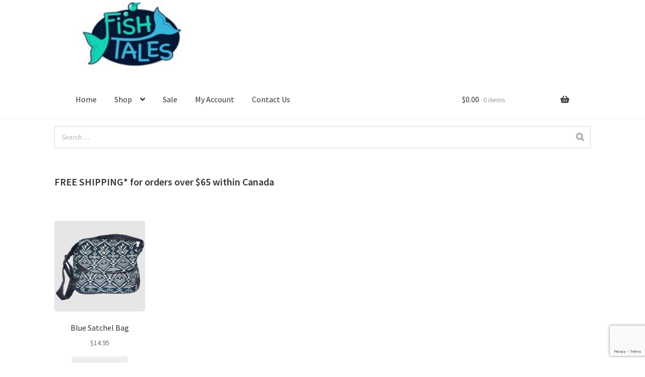

--- FILE ---
content_type: text/html; charset=utf-8
request_url: https://www.google.com/recaptcha/api2/anchor?ar=1&k=6Ldve5EUAAAAAMLnP1e8J0QDK064BB3zqMWzqmvY&co=aHR0cHM6Ly93d3cuZmlzaHRhbGVzcGVpLmNvbTo0NDM.&hl=en&v=PoyoqOPhxBO7pBk68S4YbpHZ&size=invisible&anchor-ms=20000&execute-ms=30000&cb=bg5x7dfbckh7
body_size: 48492
content:
<!DOCTYPE HTML><html dir="ltr" lang="en"><head><meta http-equiv="Content-Type" content="text/html; charset=UTF-8">
<meta http-equiv="X-UA-Compatible" content="IE=edge">
<title>reCAPTCHA</title>
<style type="text/css">
/* cyrillic-ext */
@font-face {
  font-family: 'Roboto';
  font-style: normal;
  font-weight: 400;
  font-stretch: 100%;
  src: url(//fonts.gstatic.com/s/roboto/v48/KFO7CnqEu92Fr1ME7kSn66aGLdTylUAMa3GUBHMdazTgWw.woff2) format('woff2');
  unicode-range: U+0460-052F, U+1C80-1C8A, U+20B4, U+2DE0-2DFF, U+A640-A69F, U+FE2E-FE2F;
}
/* cyrillic */
@font-face {
  font-family: 'Roboto';
  font-style: normal;
  font-weight: 400;
  font-stretch: 100%;
  src: url(//fonts.gstatic.com/s/roboto/v48/KFO7CnqEu92Fr1ME7kSn66aGLdTylUAMa3iUBHMdazTgWw.woff2) format('woff2');
  unicode-range: U+0301, U+0400-045F, U+0490-0491, U+04B0-04B1, U+2116;
}
/* greek-ext */
@font-face {
  font-family: 'Roboto';
  font-style: normal;
  font-weight: 400;
  font-stretch: 100%;
  src: url(//fonts.gstatic.com/s/roboto/v48/KFO7CnqEu92Fr1ME7kSn66aGLdTylUAMa3CUBHMdazTgWw.woff2) format('woff2');
  unicode-range: U+1F00-1FFF;
}
/* greek */
@font-face {
  font-family: 'Roboto';
  font-style: normal;
  font-weight: 400;
  font-stretch: 100%;
  src: url(//fonts.gstatic.com/s/roboto/v48/KFO7CnqEu92Fr1ME7kSn66aGLdTylUAMa3-UBHMdazTgWw.woff2) format('woff2');
  unicode-range: U+0370-0377, U+037A-037F, U+0384-038A, U+038C, U+038E-03A1, U+03A3-03FF;
}
/* math */
@font-face {
  font-family: 'Roboto';
  font-style: normal;
  font-weight: 400;
  font-stretch: 100%;
  src: url(//fonts.gstatic.com/s/roboto/v48/KFO7CnqEu92Fr1ME7kSn66aGLdTylUAMawCUBHMdazTgWw.woff2) format('woff2');
  unicode-range: U+0302-0303, U+0305, U+0307-0308, U+0310, U+0312, U+0315, U+031A, U+0326-0327, U+032C, U+032F-0330, U+0332-0333, U+0338, U+033A, U+0346, U+034D, U+0391-03A1, U+03A3-03A9, U+03B1-03C9, U+03D1, U+03D5-03D6, U+03F0-03F1, U+03F4-03F5, U+2016-2017, U+2034-2038, U+203C, U+2040, U+2043, U+2047, U+2050, U+2057, U+205F, U+2070-2071, U+2074-208E, U+2090-209C, U+20D0-20DC, U+20E1, U+20E5-20EF, U+2100-2112, U+2114-2115, U+2117-2121, U+2123-214F, U+2190, U+2192, U+2194-21AE, U+21B0-21E5, U+21F1-21F2, U+21F4-2211, U+2213-2214, U+2216-22FF, U+2308-230B, U+2310, U+2319, U+231C-2321, U+2336-237A, U+237C, U+2395, U+239B-23B7, U+23D0, U+23DC-23E1, U+2474-2475, U+25AF, U+25B3, U+25B7, U+25BD, U+25C1, U+25CA, U+25CC, U+25FB, U+266D-266F, U+27C0-27FF, U+2900-2AFF, U+2B0E-2B11, U+2B30-2B4C, U+2BFE, U+3030, U+FF5B, U+FF5D, U+1D400-1D7FF, U+1EE00-1EEFF;
}
/* symbols */
@font-face {
  font-family: 'Roboto';
  font-style: normal;
  font-weight: 400;
  font-stretch: 100%;
  src: url(//fonts.gstatic.com/s/roboto/v48/KFO7CnqEu92Fr1ME7kSn66aGLdTylUAMaxKUBHMdazTgWw.woff2) format('woff2');
  unicode-range: U+0001-000C, U+000E-001F, U+007F-009F, U+20DD-20E0, U+20E2-20E4, U+2150-218F, U+2190, U+2192, U+2194-2199, U+21AF, U+21E6-21F0, U+21F3, U+2218-2219, U+2299, U+22C4-22C6, U+2300-243F, U+2440-244A, U+2460-24FF, U+25A0-27BF, U+2800-28FF, U+2921-2922, U+2981, U+29BF, U+29EB, U+2B00-2BFF, U+4DC0-4DFF, U+FFF9-FFFB, U+10140-1018E, U+10190-1019C, U+101A0, U+101D0-101FD, U+102E0-102FB, U+10E60-10E7E, U+1D2C0-1D2D3, U+1D2E0-1D37F, U+1F000-1F0FF, U+1F100-1F1AD, U+1F1E6-1F1FF, U+1F30D-1F30F, U+1F315, U+1F31C, U+1F31E, U+1F320-1F32C, U+1F336, U+1F378, U+1F37D, U+1F382, U+1F393-1F39F, U+1F3A7-1F3A8, U+1F3AC-1F3AF, U+1F3C2, U+1F3C4-1F3C6, U+1F3CA-1F3CE, U+1F3D4-1F3E0, U+1F3ED, U+1F3F1-1F3F3, U+1F3F5-1F3F7, U+1F408, U+1F415, U+1F41F, U+1F426, U+1F43F, U+1F441-1F442, U+1F444, U+1F446-1F449, U+1F44C-1F44E, U+1F453, U+1F46A, U+1F47D, U+1F4A3, U+1F4B0, U+1F4B3, U+1F4B9, U+1F4BB, U+1F4BF, U+1F4C8-1F4CB, U+1F4D6, U+1F4DA, U+1F4DF, U+1F4E3-1F4E6, U+1F4EA-1F4ED, U+1F4F7, U+1F4F9-1F4FB, U+1F4FD-1F4FE, U+1F503, U+1F507-1F50B, U+1F50D, U+1F512-1F513, U+1F53E-1F54A, U+1F54F-1F5FA, U+1F610, U+1F650-1F67F, U+1F687, U+1F68D, U+1F691, U+1F694, U+1F698, U+1F6AD, U+1F6B2, U+1F6B9-1F6BA, U+1F6BC, U+1F6C6-1F6CF, U+1F6D3-1F6D7, U+1F6E0-1F6EA, U+1F6F0-1F6F3, U+1F6F7-1F6FC, U+1F700-1F7FF, U+1F800-1F80B, U+1F810-1F847, U+1F850-1F859, U+1F860-1F887, U+1F890-1F8AD, U+1F8B0-1F8BB, U+1F8C0-1F8C1, U+1F900-1F90B, U+1F93B, U+1F946, U+1F984, U+1F996, U+1F9E9, U+1FA00-1FA6F, U+1FA70-1FA7C, U+1FA80-1FA89, U+1FA8F-1FAC6, U+1FACE-1FADC, U+1FADF-1FAE9, U+1FAF0-1FAF8, U+1FB00-1FBFF;
}
/* vietnamese */
@font-face {
  font-family: 'Roboto';
  font-style: normal;
  font-weight: 400;
  font-stretch: 100%;
  src: url(//fonts.gstatic.com/s/roboto/v48/KFO7CnqEu92Fr1ME7kSn66aGLdTylUAMa3OUBHMdazTgWw.woff2) format('woff2');
  unicode-range: U+0102-0103, U+0110-0111, U+0128-0129, U+0168-0169, U+01A0-01A1, U+01AF-01B0, U+0300-0301, U+0303-0304, U+0308-0309, U+0323, U+0329, U+1EA0-1EF9, U+20AB;
}
/* latin-ext */
@font-face {
  font-family: 'Roboto';
  font-style: normal;
  font-weight: 400;
  font-stretch: 100%;
  src: url(//fonts.gstatic.com/s/roboto/v48/KFO7CnqEu92Fr1ME7kSn66aGLdTylUAMa3KUBHMdazTgWw.woff2) format('woff2');
  unicode-range: U+0100-02BA, U+02BD-02C5, U+02C7-02CC, U+02CE-02D7, U+02DD-02FF, U+0304, U+0308, U+0329, U+1D00-1DBF, U+1E00-1E9F, U+1EF2-1EFF, U+2020, U+20A0-20AB, U+20AD-20C0, U+2113, U+2C60-2C7F, U+A720-A7FF;
}
/* latin */
@font-face {
  font-family: 'Roboto';
  font-style: normal;
  font-weight: 400;
  font-stretch: 100%;
  src: url(//fonts.gstatic.com/s/roboto/v48/KFO7CnqEu92Fr1ME7kSn66aGLdTylUAMa3yUBHMdazQ.woff2) format('woff2');
  unicode-range: U+0000-00FF, U+0131, U+0152-0153, U+02BB-02BC, U+02C6, U+02DA, U+02DC, U+0304, U+0308, U+0329, U+2000-206F, U+20AC, U+2122, U+2191, U+2193, U+2212, U+2215, U+FEFF, U+FFFD;
}
/* cyrillic-ext */
@font-face {
  font-family: 'Roboto';
  font-style: normal;
  font-weight: 500;
  font-stretch: 100%;
  src: url(//fonts.gstatic.com/s/roboto/v48/KFO7CnqEu92Fr1ME7kSn66aGLdTylUAMa3GUBHMdazTgWw.woff2) format('woff2');
  unicode-range: U+0460-052F, U+1C80-1C8A, U+20B4, U+2DE0-2DFF, U+A640-A69F, U+FE2E-FE2F;
}
/* cyrillic */
@font-face {
  font-family: 'Roboto';
  font-style: normal;
  font-weight: 500;
  font-stretch: 100%;
  src: url(//fonts.gstatic.com/s/roboto/v48/KFO7CnqEu92Fr1ME7kSn66aGLdTylUAMa3iUBHMdazTgWw.woff2) format('woff2');
  unicode-range: U+0301, U+0400-045F, U+0490-0491, U+04B0-04B1, U+2116;
}
/* greek-ext */
@font-face {
  font-family: 'Roboto';
  font-style: normal;
  font-weight: 500;
  font-stretch: 100%;
  src: url(//fonts.gstatic.com/s/roboto/v48/KFO7CnqEu92Fr1ME7kSn66aGLdTylUAMa3CUBHMdazTgWw.woff2) format('woff2');
  unicode-range: U+1F00-1FFF;
}
/* greek */
@font-face {
  font-family: 'Roboto';
  font-style: normal;
  font-weight: 500;
  font-stretch: 100%;
  src: url(//fonts.gstatic.com/s/roboto/v48/KFO7CnqEu92Fr1ME7kSn66aGLdTylUAMa3-UBHMdazTgWw.woff2) format('woff2');
  unicode-range: U+0370-0377, U+037A-037F, U+0384-038A, U+038C, U+038E-03A1, U+03A3-03FF;
}
/* math */
@font-face {
  font-family: 'Roboto';
  font-style: normal;
  font-weight: 500;
  font-stretch: 100%;
  src: url(//fonts.gstatic.com/s/roboto/v48/KFO7CnqEu92Fr1ME7kSn66aGLdTylUAMawCUBHMdazTgWw.woff2) format('woff2');
  unicode-range: U+0302-0303, U+0305, U+0307-0308, U+0310, U+0312, U+0315, U+031A, U+0326-0327, U+032C, U+032F-0330, U+0332-0333, U+0338, U+033A, U+0346, U+034D, U+0391-03A1, U+03A3-03A9, U+03B1-03C9, U+03D1, U+03D5-03D6, U+03F0-03F1, U+03F4-03F5, U+2016-2017, U+2034-2038, U+203C, U+2040, U+2043, U+2047, U+2050, U+2057, U+205F, U+2070-2071, U+2074-208E, U+2090-209C, U+20D0-20DC, U+20E1, U+20E5-20EF, U+2100-2112, U+2114-2115, U+2117-2121, U+2123-214F, U+2190, U+2192, U+2194-21AE, U+21B0-21E5, U+21F1-21F2, U+21F4-2211, U+2213-2214, U+2216-22FF, U+2308-230B, U+2310, U+2319, U+231C-2321, U+2336-237A, U+237C, U+2395, U+239B-23B7, U+23D0, U+23DC-23E1, U+2474-2475, U+25AF, U+25B3, U+25B7, U+25BD, U+25C1, U+25CA, U+25CC, U+25FB, U+266D-266F, U+27C0-27FF, U+2900-2AFF, U+2B0E-2B11, U+2B30-2B4C, U+2BFE, U+3030, U+FF5B, U+FF5D, U+1D400-1D7FF, U+1EE00-1EEFF;
}
/* symbols */
@font-face {
  font-family: 'Roboto';
  font-style: normal;
  font-weight: 500;
  font-stretch: 100%;
  src: url(//fonts.gstatic.com/s/roboto/v48/KFO7CnqEu92Fr1ME7kSn66aGLdTylUAMaxKUBHMdazTgWw.woff2) format('woff2');
  unicode-range: U+0001-000C, U+000E-001F, U+007F-009F, U+20DD-20E0, U+20E2-20E4, U+2150-218F, U+2190, U+2192, U+2194-2199, U+21AF, U+21E6-21F0, U+21F3, U+2218-2219, U+2299, U+22C4-22C6, U+2300-243F, U+2440-244A, U+2460-24FF, U+25A0-27BF, U+2800-28FF, U+2921-2922, U+2981, U+29BF, U+29EB, U+2B00-2BFF, U+4DC0-4DFF, U+FFF9-FFFB, U+10140-1018E, U+10190-1019C, U+101A0, U+101D0-101FD, U+102E0-102FB, U+10E60-10E7E, U+1D2C0-1D2D3, U+1D2E0-1D37F, U+1F000-1F0FF, U+1F100-1F1AD, U+1F1E6-1F1FF, U+1F30D-1F30F, U+1F315, U+1F31C, U+1F31E, U+1F320-1F32C, U+1F336, U+1F378, U+1F37D, U+1F382, U+1F393-1F39F, U+1F3A7-1F3A8, U+1F3AC-1F3AF, U+1F3C2, U+1F3C4-1F3C6, U+1F3CA-1F3CE, U+1F3D4-1F3E0, U+1F3ED, U+1F3F1-1F3F3, U+1F3F5-1F3F7, U+1F408, U+1F415, U+1F41F, U+1F426, U+1F43F, U+1F441-1F442, U+1F444, U+1F446-1F449, U+1F44C-1F44E, U+1F453, U+1F46A, U+1F47D, U+1F4A3, U+1F4B0, U+1F4B3, U+1F4B9, U+1F4BB, U+1F4BF, U+1F4C8-1F4CB, U+1F4D6, U+1F4DA, U+1F4DF, U+1F4E3-1F4E6, U+1F4EA-1F4ED, U+1F4F7, U+1F4F9-1F4FB, U+1F4FD-1F4FE, U+1F503, U+1F507-1F50B, U+1F50D, U+1F512-1F513, U+1F53E-1F54A, U+1F54F-1F5FA, U+1F610, U+1F650-1F67F, U+1F687, U+1F68D, U+1F691, U+1F694, U+1F698, U+1F6AD, U+1F6B2, U+1F6B9-1F6BA, U+1F6BC, U+1F6C6-1F6CF, U+1F6D3-1F6D7, U+1F6E0-1F6EA, U+1F6F0-1F6F3, U+1F6F7-1F6FC, U+1F700-1F7FF, U+1F800-1F80B, U+1F810-1F847, U+1F850-1F859, U+1F860-1F887, U+1F890-1F8AD, U+1F8B0-1F8BB, U+1F8C0-1F8C1, U+1F900-1F90B, U+1F93B, U+1F946, U+1F984, U+1F996, U+1F9E9, U+1FA00-1FA6F, U+1FA70-1FA7C, U+1FA80-1FA89, U+1FA8F-1FAC6, U+1FACE-1FADC, U+1FADF-1FAE9, U+1FAF0-1FAF8, U+1FB00-1FBFF;
}
/* vietnamese */
@font-face {
  font-family: 'Roboto';
  font-style: normal;
  font-weight: 500;
  font-stretch: 100%;
  src: url(//fonts.gstatic.com/s/roboto/v48/KFO7CnqEu92Fr1ME7kSn66aGLdTylUAMa3OUBHMdazTgWw.woff2) format('woff2');
  unicode-range: U+0102-0103, U+0110-0111, U+0128-0129, U+0168-0169, U+01A0-01A1, U+01AF-01B0, U+0300-0301, U+0303-0304, U+0308-0309, U+0323, U+0329, U+1EA0-1EF9, U+20AB;
}
/* latin-ext */
@font-face {
  font-family: 'Roboto';
  font-style: normal;
  font-weight: 500;
  font-stretch: 100%;
  src: url(//fonts.gstatic.com/s/roboto/v48/KFO7CnqEu92Fr1ME7kSn66aGLdTylUAMa3KUBHMdazTgWw.woff2) format('woff2');
  unicode-range: U+0100-02BA, U+02BD-02C5, U+02C7-02CC, U+02CE-02D7, U+02DD-02FF, U+0304, U+0308, U+0329, U+1D00-1DBF, U+1E00-1E9F, U+1EF2-1EFF, U+2020, U+20A0-20AB, U+20AD-20C0, U+2113, U+2C60-2C7F, U+A720-A7FF;
}
/* latin */
@font-face {
  font-family: 'Roboto';
  font-style: normal;
  font-weight: 500;
  font-stretch: 100%;
  src: url(//fonts.gstatic.com/s/roboto/v48/KFO7CnqEu92Fr1ME7kSn66aGLdTylUAMa3yUBHMdazQ.woff2) format('woff2');
  unicode-range: U+0000-00FF, U+0131, U+0152-0153, U+02BB-02BC, U+02C6, U+02DA, U+02DC, U+0304, U+0308, U+0329, U+2000-206F, U+20AC, U+2122, U+2191, U+2193, U+2212, U+2215, U+FEFF, U+FFFD;
}
/* cyrillic-ext */
@font-face {
  font-family: 'Roboto';
  font-style: normal;
  font-weight: 900;
  font-stretch: 100%;
  src: url(//fonts.gstatic.com/s/roboto/v48/KFO7CnqEu92Fr1ME7kSn66aGLdTylUAMa3GUBHMdazTgWw.woff2) format('woff2');
  unicode-range: U+0460-052F, U+1C80-1C8A, U+20B4, U+2DE0-2DFF, U+A640-A69F, U+FE2E-FE2F;
}
/* cyrillic */
@font-face {
  font-family: 'Roboto';
  font-style: normal;
  font-weight: 900;
  font-stretch: 100%;
  src: url(//fonts.gstatic.com/s/roboto/v48/KFO7CnqEu92Fr1ME7kSn66aGLdTylUAMa3iUBHMdazTgWw.woff2) format('woff2');
  unicode-range: U+0301, U+0400-045F, U+0490-0491, U+04B0-04B1, U+2116;
}
/* greek-ext */
@font-face {
  font-family: 'Roboto';
  font-style: normal;
  font-weight: 900;
  font-stretch: 100%;
  src: url(//fonts.gstatic.com/s/roboto/v48/KFO7CnqEu92Fr1ME7kSn66aGLdTylUAMa3CUBHMdazTgWw.woff2) format('woff2');
  unicode-range: U+1F00-1FFF;
}
/* greek */
@font-face {
  font-family: 'Roboto';
  font-style: normal;
  font-weight: 900;
  font-stretch: 100%;
  src: url(//fonts.gstatic.com/s/roboto/v48/KFO7CnqEu92Fr1ME7kSn66aGLdTylUAMa3-UBHMdazTgWw.woff2) format('woff2');
  unicode-range: U+0370-0377, U+037A-037F, U+0384-038A, U+038C, U+038E-03A1, U+03A3-03FF;
}
/* math */
@font-face {
  font-family: 'Roboto';
  font-style: normal;
  font-weight: 900;
  font-stretch: 100%;
  src: url(//fonts.gstatic.com/s/roboto/v48/KFO7CnqEu92Fr1ME7kSn66aGLdTylUAMawCUBHMdazTgWw.woff2) format('woff2');
  unicode-range: U+0302-0303, U+0305, U+0307-0308, U+0310, U+0312, U+0315, U+031A, U+0326-0327, U+032C, U+032F-0330, U+0332-0333, U+0338, U+033A, U+0346, U+034D, U+0391-03A1, U+03A3-03A9, U+03B1-03C9, U+03D1, U+03D5-03D6, U+03F0-03F1, U+03F4-03F5, U+2016-2017, U+2034-2038, U+203C, U+2040, U+2043, U+2047, U+2050, U+2057, U+205F, U+2070-2071, U+2074-208E, U+2090-209C, U+20D0-20DC, U+20E1, U+20E5-20EF, U+2100-2112, U+2114-2115, U+2117-2121, U+2123-214F, U+2190, U+2192, U+2194-21AE, U+21B0-21E5, U+21F1-21F2, U+21F4-2211, U+2213-2214, U+2216-22FF, U+2308-230B, U+2310, U+2319, U+231C-2321, U+2336-237A, U+237C, U+2395, U+239B-23B7, U+23D0, U+23DC-23E1, U+2474-2475, U+25AF, U+25B3, U+25B7, U+25BD, U+25C1, U+25CA, U+25CC, U+25FB, U+266D-266F, U+27C0-27FF, U+2900-2AFF, U+2B0E-2B11, U+2B30-2B4C, U+2BFE, U+3030, U+FF5B, U+FF5D, U+1D400-1D7FF, U+1EE00-1EEFF;
}
/* symbols */
@font-face {
  font-family: 'Roboto';
  font-style: normal;
  font-weight: 900;
  font-stretch: 100%;
  src: url(//fonts.gstatic.com/s/roboto/v48/KFO7CnqEu92Fr1ME7kSn66aGLdTylUAMaxKUBHMdazTgWw.woff2) format('woff2');
  unicode-range: U+0001-000C, U+000E-001F, U+007F-009F, U+20DD-20E0, U+20E2-20E4, U+2150-218F, U+2190, U+2192, U+2194-2199, U+21AF, U+21E6-21F0, U+21F3, U+2218-2219, U+2299, U+22C4-22C6, U+2300-243F, U+2440-244A, U+2460-24FF, U+25A0-27BF, U+2800-28FF, U+2921-2922, U+2981, U+29BF, U+29EB, U+2B00-2BFF, U+4DC0-4DFF, U+FFF9-FFFB, U+10140-1018E, U+10190-1019C, U+101A0, U+101D0-101FD, U+102E0-102FB, U+10E60-10E7E, U+1D2C0-1D2D3, U+1D2E0-1D37F, U+1F000-1F0FF, U+1F100-1F1AD, U+1F1E6-1F1FF, U+1F30D-1F30F, U+1F315, U+1F31C, U+1F31E, U+1F320-1F32C, U+1F336, U+1F378, U+1F37D, U+1F382, U+1F393-1F39F, U+1F3A7-1F3A8, U+1F3AC-1F3AF, U+1F3C2, U+1F3C4-1F3C6, U+1F3CA-1F3CE, U+1F3D4-1F3E0, U+1F3ED, U+1F3F1-1F3F3, U+1F3F5-1F3F7, U+1F408, U+1F415, U+1F41F, U+1F426, U+1F43F, U+1F441-1F442, U+1F444, U+1F446-1F449, U+1F44C-1F44E, U+1F453, U+1F46A, U+1F47D, U+1F4A3, U+1F4B0, U+1F4B3, U+1F4B9, U+1F4BB, U+1F4BF, U+1F4C8-1F4CB, U+1F4D6, U+1F4DA, U+1F4DF, U+1F4E3-1F4E6, U+1F4EA-1F4ED, U+1F4F7, U+1F4F9-1F4FB, U+1F4FD-1F4FE, U+1F503, U+1F507-1F50B, U+1F50D, U+1F512-1F513, U+1F53E-1F54A, U+1F54F-1F5FA, U+1F610, U+1F650-1F67F, U+1F687, U+1F68D, U+1F691, U+1F694, U+1F698, U+1F6AD, U+1F6B2, U+1F6B9-1F6BA, U+1F6BC, U+1F6C6-1F6CF, U+1F6D3-1F6D7, U+1F6E0-1F6EA, U+1F6F0-1F6F3, U+1F6F7-1F6FC, U+1F700-1F7FF, U+1F800-1F80B, U+1F810-1F847, U+1F850-1F859, U+1F860-1F887, U+1F890-1F8AD, U+1F8B0-1F8BB, U+1F8C0-1F8C1, U+1F900-1F90B, U+1F93B, U+1F946, U+1F984, U+1F996, U+1F9E9, U+1FA00-1FA6F, U+1FA70-1FA7C, U+1FA80-1FA89, U+1FA8F-1FAC6, U+1FACE-1FADC, U+1FADF-1FAE9, U+1FAF0-1FAF8, U+1FB00-1FBFF;
}
/* vietnamese */
@font-face {
  font-family: 'Roboto';
  font-style: normal;
  font-weight: 900;
  font-stretch: 100%;
  src: url(//fonts.gstatic.com/s/roboto/v48/KFO7CnqEu92Fr1ME7kSn66aGLdTylUAMa3OUBHMdazTgWw.woff2) format('woff2');
  unicode-range: U+0102-0103, U+0110-0111, U+0128-0129, U+0168-0169, U+01A0-01A1, U+01AF-01B0, U+0300-0301, U+0303-0304, U+0308-0309, U+0323, U+0329, U+1EA0-1EF9, U+20AB;
}
/* latin-ext */
@font-face {
  font-family: 'Roboto';
  font-style: normal;
  font-weight: 900;
  font-stretch: 100%;
  src: url(//fonts.gstatic.com/s/roboto/v48/KFO7CnqEu92Fr1ME7kSn66aGLdTylUAMa3KUBHMdazTgWw.woff2) format('woff2');
  unicode-range: U+0100-02BA, U+02BD-02C5, U+02C7-02CC, U+02CE-02D7, U+02DD-02FF, U+0304, U+0308, U+0329, U+1D00-1DBF, U+1E00-1E9F, U+1EF2-1EFF, U+2020, U+20A0-20AB, U+20AD-20C0, U+2113, U+2C60-2C7F, U+A720-A7FF;
}
/* latin */
@font-face {
  font-family: 'Roboto';
  font-style: normal;
  font-weight: 900;
  font-stretch: 100%;
  src: url(//fonts.gstatic.com/s/roboto/v48/KFO7CnqEu92Fr1ME7kSn66aGLdTylUAMa3yUBHMdazQ.woff2) format('woff2');
  unicode-range: U+0000-00FF, U+0131, U+0152-0153, U+02BB-02BC, U+02C6, U+02DA, U+02DC, U+0304, U+0308, U+0329, U+2000-206F, U+20AC, U+2122, U+2191, U+2193, U+2212, U+2215, U+FEFF, U+FFFD;
}

</style>
<link rel="stylesheet" type="text/css" href="https://www.gstatic.com/recaptcha/releases/PoyoqOPhxBO7pBk68S4YbpHZ/styles__ltr.css">
<script nonce="BngNW16CsBACqG2IqCHE6A" type="text/javascript">window['__recaptcha_api'] = 'https://www.google.com/recaptcha/api2/';</script>
<script type="text/javascript" src="https://www.gstatic.com/recaptcha/releases/PoyoqOPhxBO7pBk68S4YbpHZ/recaptcha__en.js" nonce="BngNW16CsBACqG2IqCHE6A">
      
    </script></head>
<body><div id="rc-anchor-alert" class="rc-anchor-alert"></div>
<input type="hidden" id="recaptcha-token" value="[base64]">
<script type="text/javascript" nonce="BngNW16CsBACqG2IqCHE6A">
      recaptcha.anchor.Main.init("[\x22ainput\x22,[\x22bgdata\x22,\x22\x22,\[base64]/[base64]/[base64]/[base64]/[base64]/UltsKytdPUU6KEU8MjA0OD9SW2wrK109RT4+NnwxOTI6KChFJjY0NTEyKT09NTUyOTYmJk0rMTxjLmxlbmd0aCYmKGMuY2hhckNvZGVBdChNKzEpJjY0NTEyKT09NTYzMjA/[base64]/[base64]/[base64]/[base64]/[base64]/[base64]/[base64]\x22,\[base64]\x22,\x22R3/CuMKmJ8KLfsKiOk4UwopDw7ocS8OJwpbCssOqwpd/[base64]/DqMOnwqJXw6rCjcOMwoFZwqpHwq8hwoYFw5rDjsKXfC7DoC7CkwXCq8OSdMOcQ8KFBMOLecOGDsKPJBhzSg/[base64]/Dr8OuVBHCnG/DsWIIwrUAZVV+JRHDnWPCs8OJBT9Bw7Uowo17w5LDn8Kkw5k6BsKYw7pRwoAHwrnCshHDu33CucK2w6XDv17CusOawp7CrwfChsOjdcKoLw7CoA7CkVfDoMO2NFR8woXDqcO6w6VoSANLwo3Dq3fDuMK9ZTTCtsOIw7DCtsKlwo/CnsKrwrgswrvCrHjCiD3CrWLDs8K+ODDDpsK9CsOVZMOgG29Bw4LCnUvDnhMBw7PCjMOmwpVrCcK8LwhxHMK8w5AawqfClsOfDMKXcTN7wr/Du1zDiko4IhPDjMOIwptbw4Bcwo3CkmnCucOtW8OSwq4ZNsOnDMKmw5TDpWE2KsODQ3zCjhHDpQseXMOiw5XDmH8iecKewr9AG8OMXBjCh8K6IsKncMOOCyjCqsOTC8OsI0cQaEzDjMKML8KpwqlpA1t4w5UNa8KNw7/DpcOkNsKdwqZ7U0/DokLCiUtdIMKOMcOdw7vDvjvDpsKsAcOACEDCrcODCXoueDDCuwXCisOgw6TDkzbDl2RLw4x6RjI9AmBSacK7worDkA/CgjbDpMOGw6c9wrpvwp49X8K7YcOUw49/DR8DfF7DsX4FbsOYwrZDwr/Ck8O3SsKdwr/Cs8ORwoPCncO1PsKJwopqTMOJwqDCjsOwwrDDlMO3w6s2LsK6bsOEw67DocKPw5l5wrjDgMO7Yz48ExRiw7Z/fUYNw7g9w40US0nCjMKzw7JPwrVBSg3CnMOAQwbCgwIKwpfChMK7fQjDszoAwpzDgcK5w4zDrMKcwo8Cwr9DBkQFE8Omw7vDnC7Cj2NzXTPDqsOgfsOCwr7Ds8KEw7TCqMKLw6LCiQBiwoFGD8KUSsOEw5fCi2AFwq8ZTMK0J8O/w4HDmMOawqNyYMKiwqcuDsKfWAhcw6TCg8OMwpHDvyYCYw5CXMKuwq/DiBtsw5ExacOmwp1+TMKXw7/DlXdLwpQcwp9cwrlkwqjCnHfCuMKMUS7CjXnDmcOnDUrCuMK4TybCp8Koalggw4zCnkLDk8OoS8KSHBnCkcKyw6HDjcKFwpnDoHQzS1RkXMKUFF9/wqpgYcO1wqVNAlpGw73CgDEBPQ5wwq3ChMKtRMOFw7B+w6tAw6kJwpTDpFxMCxF9BRt6GlnCp8KzTjQXPEnDlFjDoC3DtsO9BXFlFmgNQcK3wo/DmGgXZTAZw4/CiMOzCsOBw4g8WsONBXQ4FWjChsKBJDjCtwl+FMKIw7zCpcKEPMKrK8OoKSXDgsOWwoPDqi/DqkFtUMKsw7/DhcOnw4hxw7Aow6PCrGTDuhgqDMOnwobCkMKlKCdRRcKYw6h/woHDlnHChcKEYEkiw6Rjw6pTQcKCQi45ScOfecO5w5XCoBtPwp19wo7DoT9Jwq9/w5XDl8KFT8K5w63DhgBKw5BmBBoPw63DicKXw4LDk8KFAmDDvk7Cu8K5SjhnGk/DgcKACsO0UQ5SGwQyJ3LDtsOMKEsPCXdLwqfDpxHCvMKFw5JIw5HCvkcJwrwRwopSUn7DtsK9MMO1wrjDhMOYecO8csO1MRE4YS1jPj1Uwr7Cml7CklgINw/DocKlYUHDrMOYcWnClwl8SMKIQxDDqsKRwqjDn1oTZcK+dsOjwo8/w7bCtsOOQhU/wqTCk8ODwrYhQHTClcKIw75Sw5HDkcOfesKTSAB8w7vCo8OWw5YjwpPCnwjCgU1TdMKqw7YOHHo/[base64]/CsjbDgA7DrXErw6p/bD8yUMKldMKCCC9/AjpTAsOJwp/DuxXDssOlw6DDlVTCqcKUwpscEWPChMKUD8KufkJ/w5ZxwqfCkMOZwpbCvMKGwqAOWsKbwqBDd8OGZFpTT23DrVvCrT3Dj8KrwqLCqMKZwqHCrQVOHsOYaynCtsKEwpN5BWjDrx/Dl0LDo8KKwqTDgcOfw5A+EGfCsh3CpWMjLsKiwqbDtAXCoGXCl0FnEsOIwp5xLHZTMsOrwqk0w5bDtcOFw6ZwwrzDlCg5wrrChwnCvcKhwq1NYkDDvDPDtFDChDzDmMOWwp55wrjCr2BZEsK5cSfDvRt/PwHCrAvDmcOLw6bCpMOtw4HDoC/CvEAOecOEwo7CjcOQQMKkw7sowq7CvcKdwqV9wpYOw4J+AcOTwpJzVMO3wq4+w5tFIcKLw6puw57DvAxFwqXDk8Krc3nClQRuKTbCgMOzbcO/w6zCn8Olwrc1L3LDsMOWw6LCm8KEVMKhCXTCrXJWw6U1wo/Cq8OOwq/Dp8KOecOlwr1UwpQtw5XCgsOeRVV0TXRcwoNrwogZwrfCuMKMw4/Dlg/DoHHDtcKYCALCk8OQRcOMJ8KjQMK9RnvDvMOfw5ESwrXCgElHND7CkcKIwr4Fa8KxVmTCjBrDpV8zwox6SDV7wrUpUsO1G3jCqTvCjMO/[base64]/Du8KuAjLDpcO4LcKvwo7CvzrCt8O1A8O1HUPCnGtmwoHDm8KjZsKLwqzClMOdw7nDuQJUw4PCiT8OwrBRwq8VwonCn8OzJj/DkQt+YxNUbX1nbsOtwpEqW8Onwq9OwrTDpMKJRMKJwoV8AA8/w4p5PBlDw44JD8O3LFo7wrvDiMOtwpcxVsO3QMOfw5rCjsKIwoxxwrPDk8O6AMKmwpbDuGbCnQglDsODKCbCvHvCjV8gRi3Cg8K7wqwbw6oOSMKLEHTDncKww47DncOjcBjDqcOXwpplwpBwMVZqGcOCfgJ5wo7CnsO/UgIxS3gfLcKZVsOqMFPCpDofSMK+AMOJR3cZwrPDk8KxbMKDw4BnJEzDqjpkaW7Cu8O3w5rDg37ChS3DlhzCkMKoEE5wesKuFhErwoNEwp/[base64]/w7DDoCTDlhPDnMOzFsK0HzEZwoLDhxrDjWXDjQhiwrBLacObw6jDgw1/w7Zvw5czGMOQwrwvQhfDni/DhMKawq1YNsOPw7hlw7dqwolHw7dywpFpw57Cj8K1CFrCs1Ymw6wewpPDinPDuVx0w5FuwoBdw6INwpPDoCYAMcK2QcKsw4bCpsOpw5tewqTDusK1wo/DlVESwpE0w4zDhibCglHDggbCqXrCvsOdw7zDn8O1b21JwpcDwo7Dh1DCrsO5wr3DnDdxD33DuMOKaHcFBMKKQyYTwojCoRHDgcKcMlfDvcO5DcO5w5bCl8Otw6fDrsK/wpHCmlsfwr0hHsO1w4QhwrsmwrLCpBzCk8O7KzDDtcKSdU7CnMOMXWAjBsOodsOwwpTCosOOwqjDqGIecgzDgcKaw6Y5wpbDllzCnMKJw4fDv8O/[base64]/w6ZFw4/DsMORYsK3dMKFH8OiEcO+X8Kfw6LDvG/CqkXDqFZCLMKJw47Cv8OEwrvDjcKSV8OvwrDDs0UaAhTCkHrDtTNvXsKpwpzDknfDml4eS8OJwqVBw6BbAzTCvwk8TcKEwrDCuMOuw5oaasKfAsKgw5JRwq8awoXClsKrwrgFfGzCvsKbwpYOwrghNMOmYcKGw5/DuBc6XsOdIcKOw4HDiMOTbA1yw5HDpSzDuwPCvyZIN08qPwjDocOLRDozwofDs3PDmm7Dq8KzwqrDtsO3VhvDiVbDhxNpEWzCr3bDhwHDucOYPynDl8KSw53Dqnh2w6tfw43CvQnCh8KmD8O1w5rDnsO7wqbCqCUxw7/[base64]/wojCv0/CsXxsw4YBa1XCvsKbw6/[base64]/Ch8OldMOow6HCsh7DpgIbHcOqIcKNworDoAPDmsKbwqLCq8KLwporGTjCm8KYOVQlLcKDwpMJwqgCwq/[base64]/w5fClsKvf8OEwpAdBD7CgsOxOAQxw4NUSMKTwofDpTzDlBfCrcOIBW3Dk8OVw6/DtsOWb23CjcOsw6YdQGDCpcK8w4RMwrrDk0wmUCTDlzDCmMKIcxTCocOZHU9fYcOFNcKMeMOjwoc1wq/Cuy5/DsKzMcOKWcKIEcOvcTjCimvDvVDDocKFecOxIsK3w7w/KcKnXcOMwpsQwqgTA2U1YcO0djHCu8OkwrnDpcKyw53Cu8OvP8K/bcORLsOQOMOIw5JFwpLCiQjCr2d3eXPChcKgWmrDrgIbZEnDrHAlwqBPOcO6QxPCuippw6Ixw6jCvELDucKlwrIlw690w7VecQ7DtsKVwppteh1twoXCjzXDocODIMOwZcOZwrzDkwt+SVB8UjjDlXrDun3CtU/DmlduQxBmN8KfGSTDmT7CiVbCo8K3w6fDkcKiM8KLwoBLN8KCPcKGworCqjzCmDBkPcKewpsJAnh8TWAIOMOGQHLDsMOMw5o4w4FcwrRZBizDhCbCvMORw5PCsAYPw4/[base64]/DcK3AVEfb8KJNiwaXDswwovDs8OnN8OPwotJZwfCvHTCm8KlTRsQwpgdX8ORAyDDgsK9eRtLw4jDsMKTDnJ2OcKXw4VUESN9AcKiSkrCvHPDuCx7fWjDgj9mw6wswqQ3BjcidXXDhMOYwqtpdsK/PilxNsK/[base64]/[base64]/Dv8O+w4pyLcOzMMOkw6DCkip3DATDpwXCoGrDh8KoeMO3cXcmw4EqDVHCq8OfHMKnw7YNwokUw6wGwpLDlMKRw5TDnGQfKV3DpsOCw4/DmcOZwpzDqg4zw40Kw73CqyXCiMODX8OiwoXChcOEA8OdS3FuOsOVwrnCjQXDjMODG8KVw70nw5QMwrDDisKyw7rDnn3DgcK6HsK9w6jDp8KWYsOCw793w6RLw4lOPsO3wotQwqJlMVbCsB3DvcOwU8KOwoTDgG/DoQMbWynDp8OKw6rCvMOLw5XCrsO4wr3DgAPCinA5w5Vuw4jDjsKzwr7DoMOtwovCiz7Dm8OCKA5GbjRtw7PDtyzCk8KPc8OjW8Oiw53Ck8OaIsKlw4PCq2vDisOCacO1Mw7DpUgewqVCwrZ/S8OIwo3ClhIow49ISjYzwojDiVzCisK2B8Oewr3DmHkzQC3DrwBnVAzDmm10w5siTcKYw7BxN8Kjw40mwqI+FcKZHsKUw6LCqMKFwqhQO23DtgLCsEUaBnknw4pNwoLCg8Kfw6QoTsOSw5DDrT7CgSrDkVDCnsK0wrJBw5bDm8KeWcOJbcKxwpokwqAbHE/DqMO1wp3CtMKUM07CuMK/[base64]/Dl2/[base64]/w7bDjlzCqyx0w78lw544wrtMw5LDjsKhwozDu8OTwogEYiEoe0DDpMOEwpInbMKOZlkBw5URw5nDhsOwwpcUw5AHwr/CjMOfwoHCpMOdw4p4IlXDvBXCkx0mwosNw4Byw6DDvmoMwrY5ZcKqX8OOwoHDrVBbZ8KlO8OIwqFuw5kJwqAtw6DDqH8Dw7AyFgAYIcOuV8KBwojCsnZNQ8KfZzR0BnoOCEAWwr3ChsKPw4wNw5lhSG4iYcKxwrBYw48Sw5/CnCVUwq/CoTwiwr7DhzUzHBcxdQRtZTpLw7ksVsKqYsKZCwrDkWLCn8KEw7krTC/DnBpkwqjCh8OTwpbDqMOQw5zDt8OOw70Lw7DCqT7CgsKpTcKbwp5sw40AwrteHMOfVEHDpDFNw7PCrsO4FVfCvz5sw6cVBMObw4/DnQnCgcKYdSLDhsO+QljDpsOBOQfCqSfDpiQIXMKWw4oMw4TDog3Cr8KewozDtMKIa8OowqlGwqvDs8OWwr50w6XCkMKBQsOqw6sWdsOMfl16w5jCvsKBwqIpVlHDt0bCtQ4yfT1owpDCm8OEwq/CvsK1SMKPw5XCiWs8JcO/wpV4w5vDncK8IiLDvcKQw6DCpHYPw63DmBZrwp0EesK/[base64]/CojzCjcO8DMOjw7HDkk/Ckz/DmcONwo4dwo7Dgm7Cp8ONVsOYLGDDrMO/[base64]/CuVPCsjsAB8OicsK9wpA/QWjDpsKlM8KBw4DCoxAuwpLDgcK3fnV5wpQ7csKjw55Qw7DDpSXDuUfDuHLDmTcCw55YAxjChWjCh8Kaw49QMxTDpcKndDIFwrHDl8Kqw73DvhphYsKDw653w4MfG8OmB8ORY8K/wrpOPMOAHsOxVMK+w5/Dl8KZUzlRVgApARlUwpJnwrzDuMK1fcOWZS7Dh8KLQ2wmVMO9K8OLw7nCisKBcThSw63CthPDp3fCosKww53DkUZ1wrAPdhjCm0DCmsKpwrRAczR9ekDCmH/CkljCgMKvY8K9wrXCsi8lwoXCpMKrScK1CcOUw5dlDsOyD0A4M8OZwppyKCRsFsO/w4YJFGVWwqLDo0gbwprDkcKPFsOlZnDDvSINbEjDszdFVsOUfsK4DMOgw67DpMKHKzweX8KJXGrDl8KTwr5JehA0c8OrMydpwrLCssKvRMK3DcKlw6LCrMK9H8KUTcK8w4LCgsO/wrhpw4PCq2sBTShlQ8KwRMKCRFXDosO0w6xkXwsCw6bDlsKjU8O2c3XCiMO5MFgvw5leX8KtBcONwodrw6V4LsOhw5hfwqUTwp/DhMOSHD8nAsOTbWrCuW/CrcKwwq9qw6ZKwph1w6DCr8OMw7XCuSXCsCnDusK5M8KTFUpjQUrCmTTDs8KfTn9+SW10PT3CuhBTUXs3w7PCncKoG8KWPCsZwrzDhWXDui/[base64]/Cq8K2w4pJCMO2OC3CjMOfw7wGwpIpaGTDhMKnLmEHBAHCqxzCmzxtw70nwo5FH8KWwqcjI8OLw6ldacOTw4lJL29EHzRQwrTChRI9f13Cil4uXcOWWgdxF3xeIhpVGcK0w4DDvMKbw4NKw5M8c8KQOcOewotlwp/DtMK5bSB3TxTDocOJwp9NNMObw6jCnWZCwpnDsSXDmcK6A8OVw6NiG2g0LS5jwrxqQSHDvsKlHMOuT8KiZsOwwoPDmcOhem4LEgLCpMKRRE/CnSLDiRYEw5B9KsOrwothw6jCvXlVw5/DgsOdw7V4JMOJwqLCkVXCocKlw6hwFgkRwpXCo8OfwpDCkRASTkc0NWbCqcK0w7DDuMO8wplPw5Erw4XDhcKZw7hXckLCsnrDnTBQVGbCocKnI8KvOE10w4/Cnkg9CXDCtsKjw4NCb8OqNAF/JXVFwrN+w5DCiMOIw7PDmSMHw4rDtcO9w47CrD4HSDUDwp/DiW9VwootE8Kff8OAWw1Rw5/[base64]/[base64]/DjsOWwroTw4/Cvj7CicKGfcOywrLDr8KlwpohQMOEDcO+w4LDiTXCgMOHwqfCmG7DkWgMZMOGRMKqX8Kjw7w/[base64]/[base64]/[base64]/DvcKXwow1WMObw4coT8Olw7RKwr4EOMKQGjrDrErCscKSZCARw7YBGi/CgxhkwoTDjsKSQMKeWcOPIMKAwpDCpsOMwph+w5x/RwrDvmdQd0gIw5ZbU8KqwqUJwrbDjR86LMOuOwNvGsOewqrDii9PwrVlEUrDiQjDhQrCiELDvsKResKVwoMjNRBKw5Bkw5pSwrZcFXDCjMOeZA/DvTJoN8KNw4HCnRleV1fDtjrCpcKiwpYgwocsJWlkOcKhwrNzw5dUw7VuWw07XsOLwroSw7TDsMO9csO2ImUkVsOKNE5lLQzCksO2A8OVQsOPBMKvwr/Ck8KSwrFFw40Jw7HDlXMeWR0hwqbCj8O8wrxkwq0FalYQw6fDq3vDusOUWGDCtsKow7bCmCvDqHbDicKqNsOaY8O5RMKrwppLwo4KMU/CjsKAXcOxGTFpRcKaKcKkw6PCpMOrw6BPf0fCjcOHwq4zYMKUw6TDhw/DkFBwwpouw40twrPChU8cw6XDnGvDg8OgdFUAGGkWw6vDhWBtw7ZdaH8uRngPwqkww4fChyTDkR7CjH1/w7QbwrQZw4kIScK+ch7DrV3DlcKuw49WFU5vwqPChR4QccOGW8KlIMOKHkEVIMKrISpUwrp0woxNTMOGwqrCjsKSd8Kiw4rCp0FsKAzChmrDgcKJVGPDmsObVg13GsOGwqUgZ13DpkbDpGTDp8K5UWbCpsOuw7o9CEFAK1zCql/Cn8O7IG5rw5B0fTLDncOhwpVGw4UXIsKOw5EbwrrCocOEw7wQG35wewTDuMKSTiDDjsK9wqjCvMK3w48sLsO0W2oYUjHDisOJwptSMFvCkMKawooaSCVkwrcSKkrDtyPCgWU/w4bDikPCv8KQGMK1wpcdw6YCHBwlWQ1Xw43DtA9hwrTCvUbCvyd/ARfCpMO3S3rCqMK0Y8K5wrA1wr/Cs1FjwqYsw7l4w6/CiMOYKHnCt8KGwqzDgnHCmsKKw57DoMKkbcKTw5PDpDs7GsO8w5hbNkYMwpjDpzHDoTRYWh3CuRPDoRUCHsO9UBQwwpk9w41/wr/CgjHDtATCtMOCRnwTWsOLeEzDpUkde0oawqvCtcOfITg5dcO4QcOmwoAEw4bDuMO+w5x3PA01e0tXO8OqbcKtd8OuKz/CgHDDpnPCiV18Gh0PwrZiOH3DqGQWEMOWwrExU8Oxw7luwq9bw5XCsMKpwrnDlRbDomHCkj5Tw4Jrw6rDjsOOw4zCohRawpPCrV/DpsKjw4Q1wrXCnkDCkU0XKFdZI1LCicO2woRLwpnChRTDtsOew50cw5HDqsOOI8K7EcKkNQDConURw63CosKgwr/Dp8O8OcORCCkZwrVfOF/Dr8OPwrFgwobDrHTDv3XCocOxf8Knw7ksw41wdnLCsk3DoyZNbTbCqGLCqMK6NCTDo1NEw5DCgcOjwqbClC9Jw4hLAmXChSpVw7LDrMOIHsOUWy0vKXTCvAPCn8K9wqbDqcOLwrPDtMOcwqNkwrbCpcOmW0M3w41uw6LCoFjDl8K/[base64]/DssOowqpYSsKvJX5BFcODw6t4wqQJUcONMcOLwot7wq9Fw7/DsMKsBhvDpsOlw6pMcj7Cg8OeIsOYNnTDrWfDt8OJdHE6X8KbNsKbXAIqfsKKKsOMVsKWBMObDRM8BkYMT8OWBR4nZSDDjk9lw5tBej5FT8OdeXzDuXtBw70xw5RUc2lpw7/Dg8K2eF5Pwpt8w59rw6rDhRXDp0nDlMK4eyLCu2HCkcOgA8Kpw4kEXMK0GzvDuMKdw4XDgGvDiWDDj0o6wqrCiWPDhMOWf8O5eRVCHVnCmsKMwpRmw5tEw79Jw5zCvMKHesKoasKAw60hbh5nCMOjZX9rwrQ7OBMiwp8mwoRSZz8ZIwJZwpbDuAbDpSvDh8ODwq5jw4/Cuw7CmcO4dVnCph1vwqPCiANJWTTDrSxBw4nDuH0Aw5TDpsO1w7jCoBrCpRjDmEphWkMTw4zCqj1Dwq3Cn8O8wqbDh1EmwqovPiPCthdPwpHDtsO1DQ/[base64]/Cl1PCnsKuU3d3Gg3DnMKSw5ARw4AcYQ7CosOVwrfCgsOaw6/CrznDv8Ofw4M9wrvDgMKOw490KQrDr8KPVMK0FsKPbcKHOcKadcKZcidTSUXClV3ClMK0EUbCq8KrwqvCgcK0w4DDpC3CljlHw6zCmEB0R3DDkCQYw67CrWXDiTwmcBTDpjh8B8KYw6QiYnbCsMOmMMOSwpLCisKrwq3CkMOtwpgzwr9Dwr/Cly0JCWUjf8KzwpduwohHwpcrw7TDr8KGG8KHeMO/UURqW3wCw6tVK8K1P8ONU8Ofw7ssw5wtw6vCoRxKScOww5HDrsOcwqodwp3CuVLDtMO9R8KYA1gWeX/[base64]/NnhfPCjCkMOyMcOYw57DrsK+w55Xwr0SL8KWF1rCkcK6w4DCmcKZwoUzD8K2AB3CkcKvw4nDh3VhPsKQNyHDrH7Dp8O5J38Nw7VnDMOpwrXCjXh5LWp2wp/[base64]/CsH3CucO+w5nDkRbCsMOXE3zCvMKJRgnDo8Knw4cJVMO6w5zCuU/DlcORM8K2esO7wofDoRbCncOIYsOKw7fDiit6w5VJUMOgwpfDk2owwp18woTCoUDDlg4hw6zCrWvDsS4NPMKuF1fCiUZ/HcKpVXR8LMKQCsKSainCgQnDp8OVQ0x0w5x2wppAM8KSw6rCgsKDbWPCpMOUw7IOw58Vwp1eeTvCs8OfwoIlwqLDtQ/Duj7Du8OfbcKkaQFlXRR9w5vDp1Yfw4vDtsKWwqbDrCVsckrDoMOxBcKsw6VlR25aaMK6MMOTBhFgUlbDt8OSQ2VTwqRtwrAiJ8Ktw5PDkcOhEMOFw48MTsOCwp/Con/DgxNhJFl7KcO3w4USw5xwRVU7w5XDnmTCusOQLcOHex3CnsK7w5Eaw7oeecOUc1PDs0PCrMOuwqR+YMKDVVcKw53CrsOXwp9hw5fDrsK6fcKwCAlzwqhvZVlGwo1VwpjCjgvClQ/CosKdwoHDlsKKdi7DrMOASW1sw4vCoXwjwok6TA9vw4bDuMOjw6jDk8K1VsOOwq3CmcOVdcOJd8OWMcO/wrU8S8OLLsK/LsOqEU/[base64]/CnzvDvi4Ywq3ChcKJeHEpw4PCh21XVMKEJXfDh8O6HcOOwqQGwowTwo8Zw4TDrj/[base64]/w6d8wqXDksOgOsKGwqcsSnTCpU/CqsK8wrrCvCkRw6s0UcOswr7Cl8KydcKTw6RPw6PClk8nKyQ+AFU/YQTDo8O5w696EFnCosKWFhnDh2hMwqrCm8OdwoDCksOvdhR+eVIwCwwzYlXCvcOUAhpaw5bDgwTCqcOGB24Kw59NwpQAwqvCo8KAwoRAOmoND8OnPDoFw74FecObERrCtsK0w75KwrnDnsO0ZcKiwq/CkEzCrz9Uwo3Dp8KOw4LDr0/DmMOAwpHCpcKDAsK0JMOpfMKPworCi8OMGMKNw67CnsOewo8/[base64]/[base64]/wpZbEMKhM8OqbwMbw5XDgmnChcKvSx9oeRcbeSbCpSggXnQDw4MiSz4rZMKswp0hwpHCgsO4w4LDi8O2IRMqwpTCtsOcE0gTw5nDhAwLdsOTDkA8bQzDm8OuwqzCh8O/RsOaF2MHw4BVYxrChcOPQWTCrMOxI8KgbDLDicKFBSgsB8ORYW7CosOqZcKnwqbCggBbwrHCi0gPesOnGsONWFwLwpzDhDEMw7dfSyUQPCUXBsKcMXcmw4hOw7/CpxV1bxrCjRTCtMKXQQIgwpN5wodsEcOKcn14w5HCjsKcw5Yzw5HDt0LDocOpOg8zSCo/w78Re8KJw47DugUZw77ChRQoKT7CjsOVw6rDv8O3wqgDwpzDmhNRw5vCkcOkDMO8wogTwpPCnTXDo8KSZXhNA8OWwr4wSDAZw6gkZlU0CMOIP8OHw6fChcO1OhocFxc/[base64]/HEwYasOPODxtEgVsOj56cicZL8OZJFFzwqvDqHnDqsKZw5VTw6TDhEzCu09LacONw6/DhlhGP8OhKkHCo8ODwrlXw5jCqn0lwpnCt8OBwrHDpsOhHMOHwqTCmWkzIsKdwoY3woNawoo+EEkfQFchDsO5wpnDo8KrOMOSwoHCgTdHw5PCmWc/wpVYwpsAw7V4D8O7cMOSw682YcOvw7A7QBoJw793EhhNw7Yje8K+wpLDhwnDs8KPwrXCoDrDownCp8OfVsOCTsKpwoI7wowLKMKJwotUfMK4wqgKw7LDqCfDnlV5ckXCviwkHsKawr/DlcODfEbCtQZJwpMhw6ABwp/ClyYXcX3DscOnwpYAwpjDkcKqw51/[base64]/DhsOfwqnDmlobw6DDtkMuQX1aw6Fpd8KVwrLCqTXDhVvDmcO6wrMBwoVeQMOnw7nCvTE1w6xRInAwwqhpFCU9UB5Wwp5rU8KCTsKUB2xXc8KjdWzDqHnCinHDh8KwwrTCp8K6wqR/wrkzXMO1TcOcHTA7wrRfwr9rDTrDscOdcll8w4/DrkDCsWzCoUzCt1LDm8Ofw55ywoFIw6FzSjnCtXrDqWnDpcKPVikXU8OWcGkabmrDvyAWOTfClFxCDcK0wq0JHxwxaCzCuMKxQk9awoLDlQzDhsKYw6sXBEvDgsOPJVHDhD8+csK+TUoWw5nDimTDoMKQwpFNw7wre8OhKX/CucOvwp5uXn7CncKIclbDvMKSQsOawq3CgBM/[base64]/CpMKUNcOXw4PCiWjCq8K4GcORBMKLTFxbwrt/fcKaDMOMIcK2wq7DlnHDo8KYw6s3GMOtNW7Dl25zwoU5ZsOrbiZoTMO7w7BdXnTDvnHCkV/[base64]/DjsO5JRLChi3DrMOedMOxez5Wa8KEYhfClsOqdcO6wpxfYMO6LmTCqn5zZcK7wq3DlnXDt8K/BAwrHTHCrWtQw7U9eMK0w47DljR1woI0w6XDig7CmH3Ci3nDkMKowq1RP8KlMMKbw45RwobDrT/[base64]/[base64]/[base64]/woY4w5tpwr/DgcOnUghmWxnDpcKILTHCkMKYw57DiG4Qw6rDkHXDocKKwq7ClGbDvS0qKEEmwrHDhWrCiUUfesO9woYLGRPCsTxRTsKZw6XCiktjwq/CksOSTRfCgGzDtcKmF8O0b0/DqcOrPWMtaG8ZckxVwrfCsFHDn25ZwqnCqizCqht3OcOFw77DuETDnHwLw7rDg8OcOhTClsO6WsKbIAgJfjXDoBd/wqMMw6TDgCnDtyQHwqXDr8KwQcK/LMKkw6vDoMKVw59cPMOPBMKNKlLClybDiVJqDQrCrMODwq18c1BSw73DrTUYRTvCvHcpL8KpekdYw4HCp3TCv1cJw7Fzwq9yPCjDisK/XVIFJRBww5/DnyRfwpLDpsK4eAHCj8KKw7/Cl2PDvG/[base64]/DvzPDjArCksOww5HCvsOAw44SRsOLw4hrDgfDsF3CkE7CtnbDhlYte3fDp8O0w6PDm8KKwqfCk2tUSFLCgABlTcKCwqXCt8KDwqHDv1rDmQ4Qc3MJJy9mXUzDs03ClMKHwr/Ci8KmCMKKwovDosOVWGTDk2LDrFHDk8OJP8OfwqHDjMKHw4TDpsKXEiMRwoxswrnChH91wpfClsOUw4Eew49XwoHChsKrYivDk13DusKdwqcPw6oKScOcw5rDlWHDicOew7PChMO0JQHCqMOlw63DvBDCqMKfdWvDly0jw6/[base64]/CtT/[base64]/DmMKEw6olPMK1wq5VRcKgacOUWMOvwr3DvcKwNi/[base64]/DmxrCqSTDvGgTwqEZwqQKw6AJwp3DhgYJw4hPw7XClcO+LcOWw70TbcKhw4LDskvCp35yZ1xJKcOsaWPChsKiw4BVYzLCr8K8BcO0PD9Zwqd/X1BMOhA1woVhTUFjw50Mw64HH8OdwoM0ZMOewo/ChXNkS8KnwpHCi8OeTMOweMO6bWPDncKJwoIXw65Ewo9uRcOow7Fgw6zCosKcNMKoMEPCmcK3wpLDgsK7SMO2BsKcw7wWwpwHamUzwpvDg8KEw4PCnTfCl8K8w7pSw4zCrTPDmSgsKcObwpbCi2JBLkXCpHAPA8K7KsKsHMKEO1TDoTtxwq/CucOPG0nCpjQoU8O3KMK3woceU1vDnxBswonCozZWwrXDixAVccKET8O+MGfCtsKywoDDiybDlV13BcOWwoLDksKuFnLCksONOcKAw5N9YVDDpWUMw7jDr3UowpJqwqUEwoTCtMK3wq/CrAAlwobDkCoWAcOOZlAhfcOBWnthwpFDw6cSD2jDjlnCtMKzw7pNw7nCj8KOw4IFw599w5Bgwr/[base64]/Gj1DworCnMKEawZ7wp/CuHMpwr9qw77CiDPDoAbDtTbDr8ORZsKdw6BOwqgawqoGDcO0w7fCknIDd8O9TWTDlRTDn8O8cQbDvzpCe21jXsOVdBQDwr0bwr7DrioTw6XDv8OAw7vCiS95JsO2wonCkMOxwoRGw6IjKWI8R3/CthvDmw3DolTDrMKbGcKAwqDDsijCvkcDw5YWPsKBNhbCmsKAw7vCj8KtLsKARzBtwrlywqghw60twr0kS8OEJw4mcRJie8KUNwfCk8Kcw4hEwqbDuCR1w4hswoUlwpkUeGdcfmM/NcOKdFbDo2zCvsOABmxxwrzCisOewotEw6vDilMcEhArw57DjMK4GMKrbcKow7h3FmzDvh7CnWVZwqtudMKqw7HDs8KTCcOpXlzDq8OwScOHCsKCHx/CscO9wrvClwrDplZhwoQoOcKuwpg4wrbCscOMFgbCpMK+wp8WaCMGwrIjdgsTw6FtScKEwrbDl8OvOEgbOl3CmcK6w4vCl3XCjcO5CcK3AlvCr8O9EWvDqyoIGHZlf8ORw6zDicKrw6rCoSoEf8OwFVfClnAFw5FuwrXCisKPCxFrF8KYe8OSWTLDpi/DgcO7JiJ1ZFwGwpnDpUPCilbCvxTDtsOfesKhD8OcwpTCvsOuIy91wrDCm8O6PxhGwr3DrcO/wpHDtsOMZcKaTV4Kw5QIwqobwrbDl8OKwok2B2vCisKXw69gYAg5woc/OMKtYADCoVxGSkV2w6tYYsOOQsKzwrYJw4YDDsKhdBVDw65Uwp/DlMKDeGpww6PCnsKNworCo8OQNl3DniM5w7TDgEILOcO8F1svb0bDmAfCiwRFw5sLJGBBwp9fb8ORbxVlw4LDvQTDtcK9w681wq/DjMO8w6TCugo5NsKywrLChsK+R8KefQPCgTjCtXfDt8OKVsO3w7wnwqnCtBkkwpxDwp/Cgzczw43Dq1TDkMOSwpHDrsKucsKQVHtSw7LDryI6KcKcwo9XwoZfw4IJDBM3SMK2w7hVHzZsw4hQwpDDimk1Z8OoYk4vNGjDmnjDrCJBwrJ/w5DCqcOrEcKAfFUObsOAHsOuwrsdwp9KMDjClwpRMcOGTkrDgx7Cu8OywroXcsK9UsO9wpgVwopKw4XDig91w642wodTRcOKA3sRwpHCocKXAUvDkMO9w7ErwoZ+wq5CakXDjS/[base64]/Q8OJfsOWJWLCmWzDhn/CmFgcwo7Ci8OywpAAwpLCg8KDc8OVw7dpwpjCi8KEw47DtsK8wrbDnEfCuCDDl1NuCsKyUcOCTg0MwqlCw5xJwpnDi8OiXVrDql9MFMKvIlzDuRYrXsOkwrrCpcOiwpLCuMOTD0/DjcOgw5Ugw6DCiV/DpB0cwpHDsUkDwofCg8ObWsK/[base64]/CrsOBacO0dFzDiXZ0wqJnw6FDPwvCrMKsB8Okw5QpZMOgZkzCrsKhw7rCjxd4w6F2QcKRwrtJdMKQVGpBw4MLwpbCjMO/wr9Lwpssw60qeHjClsKVwo7Cu8OZw5ggOsOOw6PDiW4FwpLDvMO0wo7DllEYJcKPwoxIJGFWT8O6w63Dl8KUwpxwTWhYw5MAw5fCuyzCgQNULsOrwr3CvyrDi8KeWsO1ZsODwpRMwq0/MDwOw5bCg3rCtsOGBsOVw7Ndw6xZDcOVwq1GwqbDiAhnMgIMTzVfw4kuIcKDwpZOwqrDucKrw6xKw4LCvGLDlcOdwqnDjWHDtTA8w7F2HFDDh3lvw6LDg1zChCDClsOAwrPCmcKKF8KjwptIwpUYKCZQQjcZw7xPw4zDhATDgcOhwo3CuMKewovDicKoJHx0LhEXAVd/C0PDm8KMwowOw593PcK3IcOqw4bCqcOYPsOdwrTCk1UeGcOaIWnCl3gMw47DoSnCtmcuEcOaw7Akw4rCjUBIJAbDgMKIw4wYD8KewqXDksODSsO+wqkGcTTCrGfDnwBCwpDCqEdoAMKfPlTDtQFJw5BocsKhF8O2MMKTfmkHw7QUwo5/wq8Kw6Zpwo/DiVR6RVAfYcKAwrRDJ8OOwqjDl8OkFcKYw5nDo3JuWcOrYsKRUWPCgwYlwpVPw5rCsn53YhVQw7LDo3A7wpV+HcOGP8OqS3s/dTg5wqHDvGAkwpbCgVfDqEnCpMO3Dm/CjGlwJcOjw5cqw54mCMOTEWs+FcOzKcKswr9hwowdYjpMdMO4w5XCsMOFJ8KVEi/CpcKVDcK5wr/Dj8Kow704w5LCm8OowolqKhM8wpXDssOnX27Dn8OxW8OhwpEqUMODf2Z7RmfDvMKbVMKIwrnCsMOyTinCjjvDt2bCthpcS8OLFcOnwrrDm8O5wo1Dwr5eTGdmKsOuw40eU8ODDxTCrcKCW2DDsB80dGcHK3zDusKKwqElFwTChsKTWnrCiB/ChsOUw554NMOawrPCk8KVccOdBAbDlMKWw4Avwo/Cp8OOw5LDtgzCpWgFw6wnwqYRw7LCq8KewoHDv8OqDMKDCcOow5NkwqHDrcKOwqtgw6fDpgdbJMKVN8OZcEnCm8KTPVrCrMOTw6cqw7J5w60QCcKdacKMw4EQw47Ck1fDr8KrwrPCpsOICBA0w7IPUMKnWcKOeMKqTcOjVhnCt0ACwqvDjMKaw6/CmkA7a8KpCW4NdMOzwrxFw41wGmrDtTAAw5RTw5DDicKYw7snUMO+wrnCksKsIU/CsMO8w7Mow5MNw7EOB8KCw4tBw6UtFAnDrQ3CjcK5w7s5w44Zw4PChsO/PsKEVB/[base64]/[base64]/DgHd6wr07SRDCocKcwpURLcKvwpwWwp7Dr0/CkzRwZ3fCl8KrM8OeGXLDkH/[base64]/CuE/DkklnwrvChMKqXMOKbsOSDMOHb8OhAsKlacOBCT5aZcOHJyBoFH9rwq54asKFw5nCv8OqwrnCnkvDnATDscO2V8OcYHZiwrkTPQlZG8Kgw6wSIsOCw5LCisOsKXsQVcKIwpTCuk9wwqXCvwnCpCcvw6J0MxMxw5jDs3hAfnnDrTNtw4/Cmg/ClWcvw5VmGMO5w5/[base64]/DmlZUw79sS8Kdw5IuV3nCkMKxc8KIwpF8wqZ0Wmw5F8Okw6XDiMODT8K9fcKKw6DClCt1w7XCoMKFZsKVNU/CgnYUw6bCpMOkw67DlcO9w4NuDsKmw6cxEsKWL3Ikw7/DoSEmYlgANmbDn0rDuENibiPDrcOhw7FWLcK9BDoUw78xWcK9wqdaw4vDnA8Xe8Osw4VyUsK9w7pbRH5xw4EUwoc/wqjDvsKOw7TDuG9Ww5sHw4fDpgIqQ8OJw59+UsKsYBbCuzPDtRoXZ8OcRHzChCxHHMKqesOZw4LCtCnDvX0Cwo8NwpZVw7Rsw7TDpMOQw4zDhcKScx/DqQApVmZVDx8HwogewoAiwox+w79jAxzCljzCm8O6wpkEwr5ew4HClhkHw4DCgQvDvcK4w7zDr1rDvRvCi8O5Ozx2IcOnw6J/wrrCkcOIwpAvwpYkw5AjbMO/wrXDqcKgGmXDisODwrE1w4jDuRoHwq/DmsK5LEI2XBDCjARMf8KEdGLDu8KFwprCtQfCvsO7w57CusKnwpoqTsKEN8KoHcKDwo7DvVgswrhdwrrCj0U2EMKiR8OXZzjCknA1AcK/wonDqMO0IC0pB33CkhjCkyPCsTk8OcO+G8OIAkzDtVjDgQfCkGTCicOqKMKBwo7CpsOVwpNaBmzDucOGBsKvwpHCgcKxYsKJeilOOxTDsMO9TcOyOlNow5B3w7/Drz86w5HDuMKBwrI/w6YTVX9oLQNOwqRswpfCt0g+QsKow4fCoCIQARfDjipKP8KCcsObUxTDk8O/wrwpdsKTfxIAw6Q9w5vCgMOxIWLCnGvDrcKNRjsGwqPDksKHw7/Cr8K6wrPCiH8hwqrCihXCsMOQP3lEWiAKwo3DiMOXw4nCn8OBw5Q0alxYVkQDwqvCm1HDjV/CpcO/w7DDqcKqSH7DsWXCg8Ovw6HDgMKOwrkGEjzClDoJHhrCocOtRTjCu2fDnMOZwqvCkhQNc281w7vDr1vDhTRrAghgwp7Dtkp5aRk/SsKEbcOVJhbDkMKGZsOAw6wnQzRiwq/Co8O+IsK4NwUIB8Oqw4nCkwvCjks6wqfChsO7wrzCqsODw6jCmcKmwoUKwoTCl8K9DcKJwozCsSckwqwkUHrCv8Kxw57DlMKfXMO5Y1fDsMO1XwPDmxrDqsKAwr4MD8Kcw6fDqlXCgsKneAZYSsKtY8Ovwo3Cq8Kkwr02w6rDtHMDw6/DosKXw6t9FMOQYMK0SUjDkcO/HMKjwo0XOV16TsKPw5lewoVzHcKQBMK2w6/CgSnCq8K1EcOaNWvDo8OOacKhOsOuw6ZVwp3CpMKCXjAId8OfdTEJw4h9w5Z7BHUtasKhEBEyBcKLBybCp3vCicKGwqlaw5XChMOYw67CmMKvIy0ywptcLcKDHjrDvsKrwoh1OSs4wpjDvB/[base64]/CgR0Kw6vDi20pwqfDgGRcwpxmBxPCs0XDpsKEwozCh8K/[base64]/ChXDDosK/wpHDtcOfcMKjQjUJKFUmdWtfwrEZHX7DlsOuwoYMPishw7YvO3/[base64]/Cs8OGw4VKCsOgw7vClsKoScORwqx5w7HDr0zDsMOEKMKwwpEiw4YZVQNNw4DCp8O+E0Vdwpg4w5DCu0Qaw69gGWI2wq94wobDh8OiPB87QT3CqsOfwrVEAcKqwqTDnMKsRMK2esOIVMKAPTPDmsKIwprDhcOIDDALKXPCj3dAwq/CpAzCv8OXM8ORKsO/cBpNHsKEw7LDr8Ojw6VEDcOVfcKdY8ORIMKPw69PwqwMw5PCsUwMw5zDuH59wqrDtjFywrbDsEVXT1YqT8Knw7kLPMKKJMOpasODBsO6EjEqwotgEiXDgsOhwqXDskbCqnQyw5hRFcOTJMKQwozDnG5GR8OwwpnDrzl0w6fDlMOxwrxAwpbCksKXAGrDicKPVCB/w57Cr8Kxw6wTwq0aw43DgghRwpPDvn4lw7rCk8ORZsKsw4QkBcOjwq8P\x22],null,[\x22conf\x22,null,\x226Ldve5EUAAAAAMLnP1e8J0QDK064BB3zqMWzqmvY\x22,0,null,null,null,1,[21,125,63,73,95,87,41,43,42,83,102,105,109,121],[1017145,333],0,null,null,null,null,0,null,0,null,700,1,null,0,\[base64]/76lBhnEnQkZnOKMAhnM8xEZ\x22,0,0,null,null,1,null,0,0,null,null,null,0],\x22https://www.fishtalespei.com:443\x22,null,[3,1,1],null,null,null,1,3600,[\x22https://www.google.com/intl/en/policies/privacy/\x22,\x22https://www.google.com/intl/en/policies/terms/\x22],\x22NR8Lm9Zw8em4b9das3qXYvIaEouZAgYei1vVslQJnZ8\\u003d\x22,1,0,null,1,1769206222955,0,0,[68,34,101],null,[87,54,68,160,170],\x22RC-XQNDJGE06hV9YA\x22,null,null,null,null,null,\x220dAFcWeA6wDRyiZDX-I1Lq907GVLdOWiSt5lZVCkNYnpOwVHuPwUsoeMpXWIbXvExY7EdiLeneKxh14Dj2v5VUXtmr0iEZC9KFsA\x22,1769289022930]");
    </script></body></html>